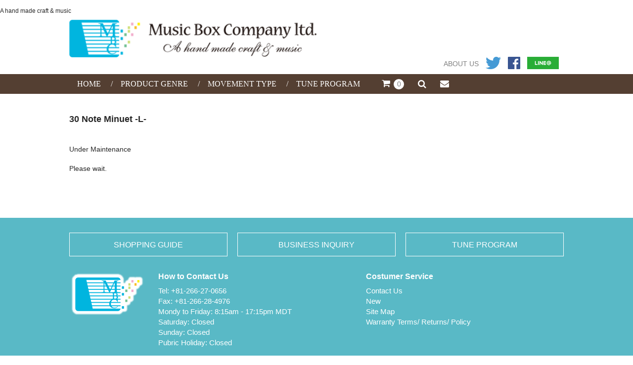

--- FILE ---
content_type: text/html; charset=UTF-8
request_url: https://www.musicbox-japan.com/item/minuetl/
body_size: 9848
content:
<!DOCTYPE html>
<html lang="en">

<!-- 20240430 -->

<head>

<!-- Google Tag Manager -->
<script>(function(w,d,s,l,i){w[l]=w[l]||[];w[l].push({'gtm.start':
new Date().getTime(),event:'gtm.js'});var f=d.getElementsByTagName(s)[0],
j=d.createElement(s),dl=l!='dataLayer'?'&l='+l:'';j.async=true;j.src=
'https://www.googletagmanager.com/gtm.js?id='+i+dl;f.parentNode.insertBefore(j,f);
})(window,document,'script','dataLayer','GTM-TFRBF6D');</script>
<!-- End Google Tag Manager -->

	<meta charset="UTF-8" />
	<meta name="viewport" content="width=device-width, user-scalable=no">
	<meta name="format-detection" content="telephone=no"/>
    <link rel="shortcut icon" href="https://www.musicbox-japan.com/wp-content/themes/welcart_basic-child/images/favicon.ico" type="image/x-icon">
    <link rel="apple-touch-icon" href="https://www.musicbox-japan.com/wp-content/themes/welcart_basic-child/images/favicon.png">

	<meta name='robots' content='index, follow, max-image-preview:large, max-snippet:-1, max-video-preview:-1' />

	<!-- This site is optimized with the Yoast SEO plugin v26.6 - https://yoast.com/wordpress/plugins/seo/ -->
	<title>30 Note Minuet -L- musicbox</title>
	<link rel="canonical" href="https://www.musicbox-japan.com/item/minuetl/" />
	<meta property="og:locale" content="en_US" />
	<meta property="og:type" content="article" />
	<meta property="og:title" content="30 Note Minuet -L- musicbox" />
	<meta property="og:description" content="Under Maintenance Please wait." />
	<meta property="og:url" content="https://www.musicbox-japan.com/item/minuetl/" />
	<meta property="og:site_name" content="musicbox" />
	<meta property="article:published_time" content="2019-04-15T07:50:39+00:00" />
	<meta property="article:modified_time" content="2025-10-24T07:59:27+00:00" />
	<meta property="og:image" content="https://www.musicbox-japan.com/wp-content/uploads/2020/11/icon_option.png" />
	<meta name="author" content="musicbox" />
	<meta name="twitter:card" content="summary_large_image" />
	<script type="application/ld+json" class="yoast-schema-graph">{"@context":"https://schema.org","@graph":[{"@type":"WebPage","@id":"https://www.musicbox-japan.com/item/minuetl/","url":"https://www.musicbox-japan.com/item/minuetl/","name":"30 Note Minuet -L- musicbox","isPartOf":{"@id":"https://www.musicbox-japan.com/#website"},"primaryImageOfPage":{"@id":"https://www.musicbox-japan.com/item/minuetl/#primaryimage"},"image":{"@id":"https://www.musicbox-japan.com/item/minuetl/#primaryimage"},"thumbnailUrl":"https://www.musicbox-japan.com/wp-content/uploads/2020/11/icon_option.png","datePublished":"2019-04-15T07:50:39+00:00","dateModified":"2025-10-24T07:59:27+00:00","author":{"@id":"https://www.musicbox-japan.com/#/schema/person/4c7f11ac314654c50e4985bd3608921e"},"breadcrumb":{"@id":"https://www.musicbox-japan.com/item/minuetl/#breadcrumb"},"inLanguage":"en","potentialAction":[{"@type":"ReadAction","target":["https://www.musicbox-japan.com/item/minuetl/"]}]},{"@type":"ImageObject","inLanguage":"en","@id":"https://www.musicbox-japan.com/item/minuetl/#primaryimage","url":"https://www.musicbox-japan.com/wp-content/uploads/2020/11/icon_option.png","contentUrl":"https://www.musicbox-japan.com/wp-content/uploads/2020/11/icon_option.png","width":800,"height":63},{"@type":"BreadcrumbList","@id":"https://www.musicbox-japan.com/item/minuetl/#breadcrumb","itemListElement":[{"@type":"ListItem","position":1,"name":"ホーム","item":"https://www.musicbox-japan.com/"},{"@type":"ListItem","position":2,"name":"30 Note Minuet -L-"}]},{"@type":"WebSite","@id":"https://www.musicbox-japan.com/#website","url":"https://www.musicbox-japan.com/","name":"musicbox","description":"A hand made craft &amp; music","potentialAction":[{"@type":"SearchAction","target":{"@type":"EntryPoint","urlTemplate":"https://www.musicbox-japan.com/?s={search_term_string}"},"query-input":{"@type":"PropertyValueSpecification","valueRequired":true,"valueName":"search_term_string"}}],"inLanguage":"en"},{"@type":"Person","@id":"https://www.musicbox-japan.com/#/schema/person/4c7f11ac314654c50e4985bd3608921e","name":"musicbox","image":{"@type":"ImageObject","inLanguage":"en","@id":"https://www.musicbox-japan.com/#/schema/person/image/","url":"https://secure.gravatar.com/avatar/a43f2d21df03b22f3551f3ae1323f1d6c503687bb00f8040921eecfca44b8989?s=96&d=mm&r=g","contentUrl":"https://secure.gravatar.com/avatar/a43f2d21df03b22f3551f3ae1323f1d6c503687bb00f8040921eecfca44b8989?s=96&d=mm&r=g","caption":"musicbox"}}]}</script>
	<!-- / Yoast SEO plugin. -->


<link rel="alternate" type="application/rss+xml" title="musicbox &raquo; 30 Note Minuet -L- Comments Feed" href="https://www.musicbox-japan.com/item/minuetl/feed/" />
<link rel="alternate" title="oEmbed (JSON)" type="application/json+oembed" href="https://www.musicbox-japan.com/wp-json/oembed/1.0/embed?url=https%3A%2F%2Fwww.musicbox-japan.com%2Fitem%2Fminuetl%2F" />
<link rel="alternate" title="oEmbed (XML)" type="text/xml+oembed" href="https://www.musicbox-japan.com/wp-json/oembed/1.0/embed?url=https%3A%2F%2Fwww.musicbox-japan.com%2Fitem%2Fminuetl%2F&#038;format=xml" />
<style id='wp-emoji-styles-inline-css' type='text/css'>

	img.wp-smiley, img.emoji {
		display: inline !important;
		border: none !important;
		box-shadow: none !important;
		height: 1em !important;
		width: 1em !important;
		margin: 0 0.07em !important;
		vertical-align: -0.1em !important;
		background: none !important;
		padding: 0 !important;
	}
/*# sourceURL=wp-emoji-styles-inline-css */
</style>
<style id='wp-block-library-inline-css' type='text/css'>
:root{--wp-block-synced-color:#7a00df;--wp-block-synced-color--rgb:122,0,223;--wp-bound-block-color:var(--wp-block-synced-color);--wp-editor-canvas-background:#ddd;--wp-admin-theme-color:#007cba;--wp-admin-theme-color--rgb:0,124,186;--wp-admin-theme-color-darker-10:#006ba1;--wp-admin-theme-color-darker-10--rgb:0,107,160.5;--wp-admin-theme-color-darker-20:#005a87;--wp-admin-theme-color-darker-20--rgb:0,90,135;--wp-admin-border-width-focus:2px}@media (min-resolution:192dpi){:root{--wp-admin-border-width-focus:1.5px}}.wp-element-button{cursor:pointer}:root .has-very-light-gray-background-color{background-color:#eee}:root .has-very-dark-gray-background-color{background-color:#313131}:root .has-very-light-gray-color{color:#eee}:root .has-very-dark-gray-color{color:#313131}:root .has-vivid-green-cyan-to-vivid-cyan-blue-gradient-background{background:linear-gradient(135deg,#00d084,#0693e3)}:root .has-purple-crush-gradient-background{background:linear-gradient(135deg,#34e2e4,#4721fb 50%,#ab1dfe)}:root .has-hazy-dawn-gradient-background{background:linear-gradient(135deg,#faaca8,#dad0ec)}:root .has-subdued-olive-gradient-background{background:linear-gradient(135deg,#fafae1,#67a671)}:root .has-atomic-cream-gradient-background{background:linear-gradient(135deg,#fdd79a,#004a59)}:root .has-nightshade-gradient-background{background:linear-gradient(135deg,#330968,#31cdcf)}:root .has-midnight-gradient-background{background:linear-gradient(135deg,#020381,#2874fc)}:root{--wp--preset--font-size--normal:16px;--wp--preset--font-size--huge:42px}.has-regular-font-size{font-size:1em}.has-larger-font-size{font-size:2.625em}.has-normal-font-size{font-size:var(--wp--preset--font-size--normal)}.has-huge-font-size{font-size:var(--wp--preset--font-size--huge)}.has-text-align-center{text-align:center}.has-text-align-left{text-align:left}.has-text-align-right{text-align:right}.has-fit-text{white-space:nowrap!important}#end-resizable-editor-section{display:none}.aligncenter{clear:both}.items-justified-left{justify-content:flex-start}.items-justified-center{justify-content:center}.items-justified-right{justify-content:flex-end}.items-justified-space-between{justify-content:space-between}.screen-reader-text{border:0;clip-path:inset(50%);height:1px;margin:-1px;overflow:hidden;padding:0;position:absolute;width:1px;word-wrap:normal!important}.screen-reader-text:focus{background-color:#ddd;clip-path:none;color:#444;display:block;font-size:1em;height:auto;left:5px;line-height:normal;padding:15px 23px 14px;text-decoration:none;top:5px;width:auto;z-index:100000}html :where(.has-border-color){border-style:solid}html :where([style*=border-top-color]){border-top-style:solid}html :where([style*=border-right-color]){border-right-style:solid}html :where([style*=border-bottom-color]){border-bottom-style:solid}html :where([style*=border-left-color]){border-left-style:solid}html :where([style*=border-width]){border-style:solid}html :where([style*=border-top-width]){border-top-style:solid}html :where([style*=border-right-width]){border-right-style:solid}html :where([style*=border-bottom-width]){border-bottom-style:solid}html :where([style*=border-left-width]){border-left-style:solid}html :where(img[class*=wp-image-]){height:auto;max-width:100%}:where(figure){margin:0 0 1em}html :where(.is-position-sticky){--wp-admin--admin-bar--position-offset:var(--wp-admin--admin-bar--height,0px)}@media screen and (max-width:600px){html :where(.is-position-sticky){--wp-admin--admin-bar--position-offset:0px}}

/*# sourceURL=wp-block-library-inline-css */
</style><style id='global-styles-inline-css' type='text/css'>
:root{--wp--preset--aspect-ratio--square: 1;--wp--preset--aspect-ratio--4-3: 4/3;--wp--preset--aspect-ratio--3-4: 3/4;--wp--preset--aspect-ratio--3-2: 3/2;--wp--preset--aspect-ratio--2-3: 2/3;--wp--preset--aspect-ratio--16-9: 16/9;--wp--preset--aspect-ratio--9-16: 9/16;--wp--preset--color--black: #000000;--wp--preset--color--cyan-bluish-gray: #abb8c3;--wp--preset--color--white: #ffffff;--wp--preset--color--pale-pink: #f78da7;--wp--preset--color--vivid-red: #cf2e2e;--wp--preset--color--luminous-vivid-orange: #ff6900;--wp--preset--color--luminous-vivid-amber: #fcb900;--wp--preset--color--light-green-cyan: #7bdcb5;--wp--preset--color--vivid-green-cyan: #00d084;--wp--preset--color--pale-cyan-blue: #8ed1fc;--wp--preset--color--vivid-cyan-blue: #0693e3;--wp--preset--color--vivid-purple: #9b51e0;--wp--preset--gradient--vivid-cyan-blue-to-vivid-purple: linear-gradient(135deg,rgb(6,147,227) 0%,rgb(155,81,224) 100%);--wp--preset--gradient--light-green-cyan-to-vivid-green-cyan: linear-gradient(135deg,rgb(122,220,180) 0%,rgb(0,208,130) 100%);--wp--preset--gradient--luminous-vivid-amber-to-luminous-vivid-orange: linear-gradient(135deg,rgb(252,185,0) 0%,rgb(255,105,0) 100%);--wp--preset--gradient--luminous-vivid-orange-to-vivid-red: linear-gradient(135deg,rgb(255,105,0) 0%,rgb(207,46,46) 100%);--wp--preset--gradient--very-light-gray-to-cyan-bluish-gray: linear-gradient(135deg,rgb(238,238,238) 0%,rgb(169,184,195) 100%);--wp--preset--gradient--cool-to-warm-spectrum: linear-gradient(135deg,rgb(74,234,220) 0%,rgb(151,120,209) 20%,rgb(207,42,186) 40%,rgb(238,44,130) 60%,rgb(251,105,98) 80%,rgb(254,248,76) 100%);--wp--preset--gradient--blush-light-purple: linear-gradient(135deg,rgb(255,206,236) 0%,rgb(152,150,240) 100%);--wp--preset--gradient--blush-bordeaux: linear-gradient(135deg,rgb(254,205,165) 0%,rgb(254,45,45) 50%,rgb(107,0,62) 100%);--wp--preset--gradient--luminous-dusk: linear-gradient(135deg,rgb(255,203,112) 0%,rgb(199,81,192) 50%,rgb(65,88,208) 100%);--wp--preset--gradient--pale-ocean: linear-gradient(135deg,rgb(255,245,203) 0%,rgb(182,227,212) 50%,rgb(51,167,181) 100%);--wp--preset--gradient--electric-grass: linear-gradient(135deg,rgb(202,248,128) 0%,rgb(113,206,126) 100%);--wp--preset--gradient--midnight: linear-gradient(135deg,rgb(2,3,129) 0%,rgb(40,116,252) 100%);--wp--preset--font-size--small: 13px;--wp--preset--font-size--medium: 20px;--wp--preset--font-size--large: 36px;--wp--preset--font-size--x-large: 42px;--wp--preset--spacing--20: 0.44rem;--wp--preset--spacing--30: 0.67rem;--wp--preset--spacing--40: 1rem;--wp--preset--spacing--50: 1.5rem;--wp--preset--spacing--60: 2.25rem;--wp--preset--spacing--70: 3.38rem;--wp--preset--spacing--80: 5.06rem;--wp--preset--shadow--natural: 6px 6px 9px rgba(0, 0, 0, 0.2);--wp--preset--shadow--deep: 12px 12px 50px rgba(0, 0, 0, 0.4);--wp--preset--shadow--sharp: 6px 6px 0px rgba(0, 0, 0, 0.2);--wp--preset--shadow--outlined: 6px 6px 0px -3px rgb(255, 255, 255), 6px 6px rgb(0, 0, 0);--wp--preset--shadow--crisp: 6px 6px 0px rgb(0, 0, 0);}:where(.is-layout-flex){gap: 0.5em;}:where(.is-layout-grid){gap: 0.5em;}body .is-layout-flex{display: flex;}.is-layout-flex{flex-wrap: wrap;align-items: center;}.is-layout-flex > :is(*, div){margin: 0;}body .is-layout-grid{display: grid;}.is-layout-grid > :is(*, div){margin: 0;}:where(.wp-block-columns.is-layout-flex){gap: 2em;}:where(.wp-block-columns.is-layout-grid){gap: 2em;}:where(.wp-block-post-template.is-layout-flex){gap: 1.25em;}:where(.wp-block-post-template.is-layout-grid){gap: 1.25em;}.has-black-color{color: var(--wp--preset--color--black) !important;}.has-cyan-bluish-gray-color{color: var(--wp--preset--color--cyan-bluish-gray) !important;}.has-white-color{color: var(--wp--preset--color--white) !important;}.has-pale-pink-color{color: var(--wp--preset--color--pale-pink) !important;}.has-vivid-red-color{color: var(--wp--preset--color--vivid-red) !important;}.has-luminous-vivid-orange-color{color: var(--wp--preset--color--luminous-vivid-orange) !important;}.has-luminous-vivid-amber-color{color: var(--wp--preset--color--luminous-vivid-amber) !important;}.has-light-green-cyan-color{color: var(--wp--preset--color--light-green-cyan) !important;}.has-vivid-green-cyan-color{color: var(--wp--preset--color--vivid-green-cyan) !important;}.has-pale-cyan-blue-color{color: var(--wp--preset--color--pale-cyan-blue) !important;}.has-vivid-cyan-blue-color{color: var(--wp--preset--color--vivid-cyan-blue) !important;}.has-vivid-purple-color{color: var(--wp--preset--color--vivid-purple) !important;}.has-black-background-color{background-color: var(--wp--preset--color--black) !important;}.has-cyan-bluish-gray-background-color{background-color: var(--wp--preset--color--cyan-bluish-gray) !important;}.has-white-background-color{background-color: var(--wp--preset--color--white) !important;}.has-pale-pink-background-color{background-color: var(--wp--preset--color--pale-pink) !important;}.has-vivid-red-background-color{background-color: var(--wp--preset--color--vivid-red) !important;}.has-luminous-vivid-orange-background-color{background-color: var(--wp--preset--color--luminous-vivid-orange) !important;}.has-luminous-vivid-amber-background-color{background-color: var(--wp--preset--color--luminous-vivid-amber) !important;}.has-light-green-cyan-background-color{background-color: var(--wp--preset--color--light-green-cyan) !important;}.has-vivid-green-cyan-background-color{background-color: var(--wp--preset--color--vivid-green-cyan) !important;}.has-pale-cyan-blue-background-color{background-color: var(--wp--preset--color--pale-cyan-blue) !important;}.has-vivid-cyan-blue-background-color{background-color: var(--wp--preset--color--vivid-cyan-blue) !important;}.has-vivid-purple-background-color{background-color: var(--wp--preset--color--vivid-purple) !important;}.has-black-border-color{border-color: var(--wp--preset--color--black) !important;}.has-cyan-bluish-gray-border-color{border-color: var(--wp--preset--color--cyan-bluish-gray) !important;}.has-white-border-color{border-color: var(--wp--preset--color--white) !important;}.has-pale-pink-border-color{border-color: var(--wp--preset--color--pale-pink) !important;}.has-vivid-red-border-color{border-color: var(--wp--preset--color--vivid-red) !important;}.has-luminous-vivid-orange-border-color{border-color: var(--wp--preset--color--luminous-vivid-orange) !important;}.has-luminous-vivid-amber-border-color{border-color: var(--wp--preset--color--luminous-vivid-amber) !important;}.has-light-green-cyan-border-color{border-color: var(--wp--preset--color--light-green-cyan) !important;}.has-vivid-green-cyan-border-color{border-color: var(--wp--preset--color--vivid-green-cyan) !important;}.has-pale-cyan-blue-border-color{border-color: var(--wp--preset--color--pale-cyan-blue) !important;}.has-vivid-cyan-blue-border-color{border-color: var(--wp--preset--color--vivid-cyan-blue) !important;}.has-vivid-purple-border-color{border-color: var(--wp--preset--color--vivid-purple) !important;}.has-vivid-cyan-blue-to-vivid-purple-gradient-background{background: var(--wp--preset--gradient--vivid-cyan-blue-to-vivid-purple) !important;}.has-light-green-cyan-to-vivid-green-cyan-gradient-background{background: var(--wp--preset--gradient--light-green-cyan-to-vivid-green-cyan) !important;}.has-luminous-vivid-amber-to-luminous-vivid-orange-gradient-background{background: var(--wp--preset--gradient--luminous-vivid-amber-to-luminous-vivid-orange) !important;}.has-luminous-vivid-orange-to-vivid-red-gradient-background{background: var(--wp--preset--gradient--luminous-vivid-orange-to-vivid-red) !important;}.has-very-light-gray-to-cyan-bluish-gray-gradient-background{background: var(--wp--preset--gradient--very-light-gray-to-cyan-bluish-gray) !important;}.has-cool-to-warm-spectrum-gradient-background{background: var(--wp--preset--gradient--cool-to-warm-spectrum) !important;}.has-blush-light-purple-gradient-background{background: var(--wp--preset--gradient--blush-light-purple) !important;}.has-blush-bordeaux-gradient-background{background: var(--wp--preset--gradient--blush-bordeaux) !important;}.has-luminous-dusk-gradient-background{background: var(--wp--preset--gradient--luminous-dusk) !important;}.has-pale-ocean-gradient-background{background: var(--wp--preset--gradient--pale-ocean) !important;}.has-electric-grass-gradient-background{background: var(--wp--preset--gradient--electric-grass) !important;}.has-midnight-gradient-background{background: var(--wp--preset--gradient--midnight) !important;}.has-small-font-size{font-size: var(--wp--preset--font-size--small) !important;}.has-medium-font-size{font-size: var(--wp--preset--font-size--medium) !important;}.has-large-font-size{font-size: var(--wp--preset--font-size--large) !important;}.has-x-large-font-size{font-size: var(--wp--preset--font-size--x-large) !important;}
/*# sourceURL=global-styles-inline-css */
</style>

<style id='classic-theme-styles-inline-css' type='text/css'>
/*! This file is auto-generated */
.wp-block-button__link{color:#fff;background-color:#32373c;border-radius:9999px;box-shadow:none;text-decoration:none;padding:calc(.667em + 2px) calc(1.333em + 2px);font-size:1.125em}.wp-block-file__button{background:#32373c;color:#fff;text-decoration:none}
/*# sourceURL=/wp-includes/css/classic-themes.min.css */
</style>
<link rel='stylesheet' id='parent-style-css' href='https://www.musicbox-japan.com/wp-content/themes/welcart_basic/style.css?ver=6.9' type='text/css' media='all' />
<link rel='stylesheet' id='child-style-css' href='https://www.musicbox-japan.com/wp-content/themes/welcart_basic-child/style.css?ver=6.9' type='text/css' media='all' />
<link rel='stylesheet' id='wc-basic-style-css' href='https://www.musicbox-japan.com/wp-content/themes/welcart_basic-child/style.css?ver=1.7.7' type='text/css' media='all' />
<link rel='stylesheet' id='font-awesome-css' href='https://www.musicbox-japan.com/wp-content/themes/welcart_basic/font-awesome/font-awesome.min.css?ver=1.0' type='text/css' media='all' />
<link rel='stylesheet' id='luminous-basic-css-css' href='https://www.musicbox-japan.com/wp-content/themes/welcart_basic/css/luminous-basic.css?ver=1.0' type='text/css' media='all' />
<link rel='stylesheet' id='usces_default_css-css' href='https://www.musicbox-japan.com/wp-content/plugins/usc-e-shop/css/usces_default.css?ver=2.11.27.2601211' type='text/css' media='all' />
<link rel='stylesheet' id='dashicons-css' href='https://www.musicbox-japan.com/wp-includes/css/dashicons.min.css?ver=6.9' type='text/css' media='all' />
<script type="text/javascript" src="https://www.musicbox-japan.com/wp-includes/js/jquery/jquery.min.js?ver=3.7.1" id="jquery-core-js"></script>
<script type="text/javascript" src="https://www.musicbox-japan.com/wp-includes/js/jquery/jquery-migrate.min.js?ver=3.4.1" id="jquery-migrate-js"></script>
<script type="text/javascript" src="https://www.musicbox-japan.com/wp-content/themes/welcart_basic-child/js/audiojs/audio.min.js?ver=6.9" id="audio_js-js"></script>
<script type="text/javascript" src="https://www.musicbox-japan.com/wp-content/themes/welcart_basic-child/js/functions.js?ver=6.9" id="functions_js-js"></script>
<script type="text/javascript" src="https://www.musicbox-japan.com/wp-content/themes/welcart_basic/js/front-customized.js?ver=1.0" id="wc-basic-js-js"></script>
<link rel="https://api.w.org/" href="https://www.musicbox-japan.com/wp-json/" /><link rel="alternate" title="JSON" type="application/json" href="https://www.musicbox-japan.com/wp-json/wp/v2/posts/2003" /><link rel="EditURI" type="application/rsd+xml" title="RSD" href="https://www.musicbox-japan.com/xmlrpc.php?rsd" />
<meta name="generator" content="WordPress 6.9" />
<link rel='shortlink' href='https://www.musicbox-japan.com/?p=2003' />

<meta property="og:title" content="30 Note Minuet -L-">
<meta property="og:type" content="product">
<meta property="og:description" content="30 Note Minuet -L-">
<meta property="og:url" content="https://www.musicbox-japan.com/item/minuetl/">
<meta property="og:image" content="https://www.musicbox-japan.com/wp-content/uploads/2021/01/or-068-150x150.jpg">
<meta property="og:site_name" content="musicbox"><style type="text/css">.recentcomments a{display:inline !important;padding:0 !important;margin:0 !important;}</style></head>

<body class="wp-singular post-template-default single single-post postid-2003 single-format-standard wp-theme-welcart_basic wp-child-theme-welcart_basic-child metaslider-plugin">

<!-- Google Tag Manager (noscript) -->
<noscript><iframe src="https://www.googletagmanager.com/ns.html?id=GTM-TFRBF6D"
height="0" width="0" style="display:none;visibility:hidden"></iframe></noscript>
<!-- End Google Tag Manager (noscript) -->

	<header id="masthead" class="site-header" role="banner">
		
		<div class="inner cf">

			<p class="site-description">A hand made craft &amp; music</p>
						<div class="site-title">
            <a href="https://www.musicbox-japan.com/" title="musicbox" rel="home">
                <img src="https://www.musicbox-japan.com/wp-content/themes/welcart_basic-child/images/etc/logo_musicbox.png?20240613" alt="Music Box Company co., ltd.">
            </a>
			</div>
			
			<div class="snav cf">
				<div class="search-box">
					<i class="fa fa-search"></i>
					<form role="search" method="get" action="https://www.musicbox-japan.com/" >
		<div class="s-box">
			<input type="text" value="" name="s" id="head-s-text" class="search-text" />
			<input type="submit" id="head-s-submit" class="searchsubmit" value="&#xf002;" />
		</div>
	</form>				
				</div>

				
				<div class="incart-btn">
					<a href="https://www.musicbox-japan.com/usces-cart/"><i class="fa fa-shopping-cart"><span>In Your Cart</span></i><span class="total-quant">0</span></a>
				</div>
				
			</div><!-- .snav -->
			
            <div class="menu_contact">
                <a href="https://www.musicbox-japan.com/about/">ABOUT US</a>
                <a href="https://twitter.com/musicbox_Co" target="_blank"><img src="https://www.musicbox-japan.com/wp-content/themes/welcart_basic-child/images/etc/logo_twitter.png" alt="Twitter"></a>
                <a href="https://ja-jp.facebook.com/musicboxs.jp/" target="_blank"><img src="https://www.musicbox-japan.com/wp-content/themes/welcart_basic-child/images/etc/logo_fb.png" alt="Facebook"></a>
                <a href="line://ti/p/@ugr5025f" target="_blank"><img src="https://www.musicbox-japan.com/wp-content/themes/welcart_basic-child/images/etc/logo_line.png" alt="LINE@"></a>
            </div>
            
		</div><!-- .inner -->
		
		<nav id="site-navigation" class="main-navigation" role="navigation">
            <div class="header_base">
                <label for="panel"><span></span></label>
                <input type="checkbox" id="panel" class="on-off" />
                <div class="nav-menu-open"><ul id="menu-gnavi" class="header-nav-container cf"><li id="menu-item-130" class="menu-item menu-item-type-custom menu-item-object-custom menu-item-home menu-item-130"><a href="https://www.musicbox-japan.com/">HOME</a></li>
<li id="menu-item-668" class="menu-item menu-item-type-taxonomy menu-item-object-category current-post-ancestor current-menu-parent current-post-parent menu-item-has-children menu-item-668"><a href="https://www.musicbox-japan.com/category/item/">PRODUCT GENRE</a>
<ul class="sub-menu">
	<li id="menu-item-669" class="menu-item menu-item-type-taxonomy menu-item-object-category current-post-ancestor current-menu-parent current-post-parent menu-item-669"><a href="https://www.musicbox-japan.com/category/item/itemgenre/jewerlybox/">Jewerly Box</a></li>
	<li id="menu-item-662" class="menu-item menu-item-type-taxonomy menu-item-object-category menu-item-662"><a href="https://www.musicbox-japan.com/category/item/itemgenre/photoframe/">Photo Frame</a></li>
	<li id="menu-item-663" class="menu-item menu-item-type-taxonomy menu-item-object-category menu-item-663"><a href="https://www.musicbox-japan.com/category/item/itemgenre/piano/">Piano</a></li>
	<li id="menu-item-658" class="menu-item menu-item-type-taxonomy menu-item-object-category current-post-ancestor current-menu-parent current-post-parent menu-item-658"><a href="https://www.musicbox-japan.com/category/item/itemgenre/cooljapan/">Cool JAPAN</a></li>
	<li id="menu-item-661" class="menu-item menu-item-type-taxonomy menu-item-object-category menu-item-661"><a href="https://www.musicbox-japan.com/category/item/itemgenre/marionettebox/">Marionette Box</a></li>
	<li id="menu-item-1828" class="menu-item menu-item-type-taxonomy menu-item-object-category menu-item-1828"><a href="https://www.musicbox-japan.com/category/item/itemgenre/laser/">Laser Processing</a></li>
	<li id="menu-item-665" class="menu-item menu-item-type-taxonomy menu-item-object-category current-post-ancestor current-menu-parent current-post-parent menu-item-665"><a href="https://www.musicbox-japan.com/category/item/itemgenre/withflower/">With Flower</a></li>
	<li id="menu-item-664" class="menu-item menu-item-type-taxonomy menu-item-object-category current-post-ancestor current-menu-parent current-post-parent menu-item-664"><a href="https://www.musicbox-japan.com/category/item/itemgenre/simplestyle/">Simple Style</a></li>
	<li id="menu-item-660" class="menu-item menu-item-type-taxonomy menu-item-object-category menu-item-660"><a href="https://www.musicbox-japan.com/category/item/itemgenre/longplays/">Long Plays</a></li>
</ul>
</li>
<li id="menu-item-1220" class="menu-item menu-item-type-custom menu-item-object-custom menu-item-has-children menu-item-1220"><a href="https://www.musicbox-japan.com/movement-selection/">MOVEMENT TYPE</a>
<ul class="sub-menu">
	<li id="menu-item-687" class="menu-item menu-item-type-taxonomy menu-item-object-category menu-item-687"><a href="https://www.musicbox-japan.com/category/item/itemgenre/18note/">18Note</a></li>
	<li id="menu-item-688" class="menu-item menu-item-type-taxonomy menu-item-object-category menu-item-688"><a href="https://www.musicbox-japan.com/category/item/itemgenre/23note/">23Note</a></li>
	<li id="menu-item-689" class="menu-item menu-item-type-taxonomy menu-item-object-category current-post-ancestor current-menu-parent current-post-parent menu-item-689"><a href="https://www.musicbox-japan.com/category/item/itemgenre/30note/">30Note</a></li>
	<li id="menu-item-690" class="menu-item menu-item-type-taxonomy menu-item-object-category menu-item-690"><a href="https://www.musicbox-japan.com/category/item/itemgenre/50note/">50Note</a></li>
	<li id="menu-item-691" class="menu-item menu-item-type-taxonomy menu-item-object-category menu-item-691"><a href="https://www.musicbox-japan.com/category/item/itemgenre/72note/">72Note</a></li>
</ul>
</li>
<li id="menu-item-681" class="menu-item menu-item-type-custom menu-item-object-custom menu-item-681"><a href="https://www.musicbox-japan.com/tune_program/">TUNE PROGRAM</a></li>
</ul></div>                <div class="header_cart">
                    <a href="https://www.musicbox-japan.com/usces-cart/"><i class="fa fa-shopping-cart"></i><span class="total-quant">0</span></a>
                </div>
                <div class="header_search">
                    <a href="#open_search"><i class="fa fa-search"></i></a>
                    <form role="search" method="get" action="https://www.musicbox-japan.com/">
                        <div class="s-box">
                            <input type="text" value="" name="s" id="head-s-text" class="search-text" />
                            <input type="submit" id="head-s-submit" class="searchsubmit" value="Search" />
                        </div>
                    </form>
                </div>
                <div class="header_mail">
                    <a href="https://www.musicbox-japan.com/contact/"><i class="fa fa-envelope"></i></a>
                </div>
            </div>
		</nav><!-- #site-navigation -->

	</header><!-- #masthead -->

		
	<div id="main" class="wrapper one-column">
	<div id="primary" class="site-content">
		<div id="content" role="main">

		
<article class="post-2003 post type-post status-publish format-standard category-34999jpy category-30note category-itemreco category-cooljapan category-jewerlybox category-item category-simplestyle category-withflower tag-30n tag-glass tag-ivory tag-minuet tag-simple" id="post-2003">

	<header class="entry-header">
		<h1 class="entry-title">30 Note Minuet -L-</h1>
	</header>


	<div class="entry-content">
		<div id="maintenance-page">

<div class="post">
<p>Under Maintenance</p>
<p>Please wait.</p>
</div>

</div>	</div><!-- .entry-content -->

</article>

		</div><!-- #content -->
	</div><!-- #primary -->


	</div><!-- #main -->
	
	
		
		<div id="toTop" class="wrap fixed"><a href="#masthead"><i class="fa fa-chevron-circle-up"></i></a></div>
	
		
	<footer id="colophon" role="contentinfo">
        <div class="footer_container">
            <div class="col3 footer_menu cf">
                <a href="https://www.musicbox-japan.com/guide/">SHOPPING GUIDE</a>
                <a href="https://www.musicbox-japan.com/inquiry/">BUSINESS INQUIRY</a>
                <a href="https://www.musicbox-japan.com/tune_program/">TUNE PROGRAM</a>
            </div>

            <div class="col3 footer_info cf">
                <div>
                    <img src="https://www.musicbox-japan.com/wp-content/themes/welcart_basic-child/images/etc/logo_site.png" alt="Music Box">
                </div>
                <div>
                    <p class="footer_title">How to Contact Us</p>
                    <ul>
                        <li>Tel: +81-266-27-0656</li>
                        <li>Fax: +81-266-28-4976</li>
                        <li>Mondy to Friday: 8:15am - 17:15pm MDT</li>
                        <li>Saturday: Closed</li>
                        <li>Sunday: Closed</li>
                        <li>Pubric Holiday: Closed</li>
                    </ul>
                </div>
                <div>
                    <p class="footer_title">Costumer Service</p>
                    <div class="menu-fnavi-container"><ul id="menu-fnavi" class="menu"><li id="menu-item-164" class="menu-item menu-item-type-post_type menu-item-object-page menu-item-164"><a href="https://www.musicbox-japan.com/contact/">Contact Us</a></li>
<li id="menu-item-165" class="menu-item menu-item-type-custom menu-item-object-custom menu-item-165"><a href="https://www.musicbox-japan.com/category/item/itemgenre/news/">New</a></li>
<li id="menu-item-163" class="menu-item menu-item-type-post_type menu-item-object-page menu-item-163"><a href="https://www.musicbox-japan.com/sitemap/">Site Map</a></li>
<li id="menu-item-162" class="menu-item menu-item-type-post_type menu-item-object-page menu-item-162"><a href="https://www.musicbox-japan.com/privacy/">Warranty Terms/ Returns/ Policy</a></li>
</ul></div>                </div>
            </div>

            <p class="copyright">Copyright(C) 1997-2025　 Music Box Company  Ltd. All Rights Reserved</p>
        </div>
	</footer><!-- #colophon -->
	
	<script type="speculationrules">
{"prefetch":[{"source":"document","where":{"and":[{"href_matches":"/*"},{"not":{"href_matches":["/wp-*.php","/wp-admin/*","/wp-content/uploads/*","/wp-content/*","/wp-content/plugins/*","/wp-content/themes/welcart_basic-child/*","/wp-content/themes/welcart_basic/*","/*\\?(.+)"]}},{"not":{"selector_matches":"a[rel~=\"nofollow\"]"}},{"not":{"selector_matches":".no-prefetch, .no-prefetch a"}}]},"eagerness":"conservative"}]}
</script>
	<script type='text/javascript'>
		uscesL10n = {
			
			'ajaxurl': "https://www.musicbox-japan.com/wp-admin/admin-ajax.php",
			'loaderurl': "https://www.musicbox-japan.com/wp-content/plugins/usc-e-shop/images/loading.gif",
			'post_id': "2003",
			'cart_number': "4",
			'is_cart_row': false,
			'opt_esse': new Array( '1','1','0','0','0','1' ),
			'opt_means': new Array( '2','0','0','5','0','0' ),
			'mes_opts': new Array( 'Input Tune Program','Choose BOX COLOR','Choose Laser Proseccing','Input Laser Proseccing / Please write within the Laser.','Choose Preserved Flower(Minuet)','Choose Wrapping Color' ),
			'key_opts': new Array( 'Tune+Program','BOX+COLOR','Laser+Proseccing','Laser+Proseccing+%2F+Please+write+within+the+Laser.','Preserved+Flower%28Minuet%29','Wrapping+Color' ),
			'previous_url': "https://www.musicbox-japan.com",
			'itemRestriction': "3",
			'itemOrderAcceptable': "0",
			'uscespage': "maintenance",
			'uscesid': "MGkwM2EwNmNoOXRqMmNwNWZuOGVvMWZlNDdmN2MzMDBsM25qNmhpX2FjdGluZ18wX0E%3D",
			'wc_nonce': "909259514b"
		}
	</script>
	<script type='text/javascript' src='https://www.musicbox-japan.com/wp-content/plugins/usc-e-shop/js/usces_cart.js'></script>
				<script type='text/javascript'>
	(function($) {
	uscesCart = {
		intoCart : function (post_id, sku) {
			var zaikonum = $("[id='zaikonum["+post_id+"]["+sku+"]']").val();
			var zaiko = $("[id='zaiko["+post_id+"]["+sku+"]']").val();
			if( ( uscesL10n.itemOrderAcceptable != '1' && zaiko != '0' && zaiko != '1' ) || ( uscesL10n.itemOrderAcceptable != '1' && parseInt(zaikonum) == 0 ) ){
				alert('Temporarily Out of Stock');
				return false;
			}

			var mes = '';
			if( $("[id='quant["+post_id+"]["+sku+"]']").length ){
				var quant = $("[id='quant["+post_id+"]["+sku+"]']").val();
				if( quant == '0' || quant == '' || !(uscesCart.isNum(quant))){
					mes += "Enter the Correct Amount\n";
				}
				var checknum = '';
				var checkmode = '';
				if( parseInt(uscesL10n.itemRestriction) <= parseInt(zaikonum) && uscesL10n.itemRestriction != '' && uscesL10n.itemRestriction != '0' && zaikonum != '' ) {
					checknum = uscesL10n.itemRestriction;
					checkmode ='rest';
				} else if( uscesL10n.itemOrderAcceptable != '1' && parseInt(uscesL10n.itemRestriction) > parseInt(zaikonum) && uscesL10n.itemRestriction != '' && uscesL10n.itemRestriction != '0' && zaikonum != '' ) {
					checknum = zaikonum;
					checkmode ='zaiko';
				} else if( uscesL10n.itemOrderAcceptable != '1' && (uscesL10n.itemRestriction == '' || uscesL10n.itemRestriction == '0') && zaikonum != '' ) {
					checknum = zaikonum;
					checkmode ='zaiko';
				} else if( uscesL10n.itemRestriction != '' && uscesL10n.itemRestriction != '0' && ( zaikonum == '' || zaikonum == '0' || parseInt(uscesL10n.itemRestriction) > parseInt(zaikonum) ) ) {
					checknum = uscesL10n.itemRestriction;
					checkmode ='rest';
				}

				if( parseInt(quant) > parseInt(checknum) && checknum != '' ){
					if(checkmode == 'rest'){
						mes += 'This Item is limited to '+checknum+' at a time.'+"\n";
					}else{
						mes += 'Remaining Stock at '+checknum+'.'+"\n";
					}
				}
			}
			for(i=0; i<uscesL10n.key_opts.length; i++){
				if( uscesL10n.opt_esse[i] == '1' ){
					var skuob = $("[id='itemOption["+post_id+"]["+sku+"]["+uscesL10n.key_opts[i]+"]']");
					var itemOption = "itemOption["+post_id+"]["+sku+"]["+uscesL10n.key_opts[i]+"]";
					var opt_obj_radio = $(":radio[name*='"+itemOption+"']");
					var opt_obj_checkbox = $(":checkbox[name*='"+itemOption+"']:checked");

					if( uscesL10n.opt_means[i] == '3' ){

						if( !opt_obj_radio.is(':checked') ){
							mes += uscesL10n.mes_opts[i]+"\n";
						}

					}else if( uscesL10n.opt_means[i] == '4' ){

						if( !opt_obj_checkbox.length ){
							mes += uscesL10n.mes_opts[i]+"\n";
						}

					}else{

						if( skuob.length ){
							if( uscesL10n.opt_means[i] == 0 && skuob.val() == '#NONE#' ){
								mes += uscesL10n.mes_opts[i]+"\n";
							}else if( uscesL10n.opt_means[i] == 1 && ( skuob.val() == '' || skuob.val() == '#NONE#' ) ){
								mes += uscesL10n.mes_opts[i]+"\n";
							}else if( uscesL10n.opt_means[i] >= 2 && skuob.val() == '' ){
								mes += uscesL10n.mes_opts[i]+"\n";
							}
						}
					}
				}
			}

						
			if( mes != '' ){
				alert( mes );
				return false;
			}else{
				return true;
			}
		},

		isNum : function (num) {
			if (num.match(/[^0-9]/g)) {
				return false;
			}
			return true;
		}
	};
	})(jQuery);
	</script>
			<!-- Welcart version : v2.11.27.2601211 -->
<!-- Type Basic : v1.8.8 -->
<script type="text/javascript" src="https://www.musicbox-japan.com/wp-content/themes/welcart_basic/js/luminous.min.js?ver=1.0" id="luminous-js"></script>
<script type="text/javascript" src="https://www.musicbox-japan.com/wp-content/themes/welcart_basic/js/wb-luminous.js?ver=1.0" id="wc-basic_luminous-js"></script>
<script id="wp-emoji-settings" type="application/json">
{"baseUrl":"https://s.w.org/images/core/emoji/17.0.2/72x72/","ext":".png","svgUrl":"https://s.w.org/images/core/emoji/17.0.2/svg/","svgExt":".svg","source":{"concatemoji":"https://www.musicbox-japan.com/wp-includes/js/wp-emoji-release.min.js?ver=6.9"}}
</script>
<script type="module">
/* <![CDATA[ */
/*! This file is auto-generated */
const a=JSON.parse(document.getElementById("wp-emoji-settings").textContent),o=(window._wpemojiSettings=a,"wpEmojiSettingsSupports"),s=["flag","emoji"];function i(e){try{var t={supportTests:e,timestamp:(new Date).valueOf()};sessionStorage.setItem(o,JSON.stringify(t))}catch(e){}}function c(e,t,n){e.clearRect(0,0,e.canvas.width,e.canvas.height),e.fillText(t,0,0);t=new Uint32Array(e.getImageData(0,0,e.canvas.width,e.canvas.height).data);e.clearRect(0,0,e.canvas.width,e.canvas.height),e.fillText(n,0,0);const a=new Uint32Array(e.getImageData(0,0,e.canvas.width,e.canvas.height).data);return t.every((e,t)=>e===a[t])}function p(e,t){e.clearRect(0,0,e.canvas.width,e.canvas.height),e.fillText(t,0,0);var n=e.getImageData(16,16,1,1);for(let e=0;e<n.data.length;e++)if(0!==n.data[e])return!1;return!0}function u(e,t,n,a){switch(t){case"flag":return n(e,"\ud83c\udff3\ufe0f\u200d\u26a7\ufe0f","\ud83c\udff3\ufe0f\u200b\u26a7\ufe0f")?!1:!n(e,"\ud83c\udde8\ud83c\uddf6","\ud83c\udde8\u200b\ud83c\uddf6")&&!n(e,"\ud83c\udff4\udb40\udc67\udb40\udc62\udb40\udc65\udb40\udc6e\udb40\udc67\udb40\udc7f","\ud83c\udff4\u200b\udb40\udc67\u200b\udb40\udc62\u200b\udb40\udc65\u200b\udb40\udc6e\u200b\udb40\udc67\u200b\udb40\udc7f");case"emoji":return!a(e,"\ud83e\u1fac8")}return!1}function f(e,t,n,a){let r;const o=(r="undefined"!=typeof WorkerGlobalScope&&self instanceof WorkerGlobalScope?new OffscreenCanvas(300,150):document.createElement("canvas")).getContext("2d",{willReadFrequently:!0}),s=(o.textBaseline="top",o.font="600 32px Arial",{});return e.forEach(e=>{s[e]=t(o,e,n,a)}),s}function r(e){var t=document.createElement("script");t.src=e,t.defer=!0,document.head.appendChild(t)}a.supports={everything:!0,everythingExceptFlag:!0},new Promise(t=>{let n=function(){try{var e=JSON.parse(sessionStorage.getItem(o));if("object"==typeof e&&"number"==typeof e.timestamp&&(new Date).valueOf()<e.timestamp+604800&&"object"==typeof e.supportTests)return e.supportTests}catch(e){}return null}();if(!n){if("undefined"!=typeof Worker&&"undefined"!=typeof OffscreenCanvas&&"undefined"!=typeof URL&&URL.createObjectURL&&"undefined"!=typeof Blob)try{var e="postMessage("+f.toString()+"("+[JSON.stringify(s),u.toString(),c.toString(),p.toString()].join(",")+"));",a=new Blob([e],{type:"text/javascript"});const r=new Worker(URL.createObjectURL(a),{name:"wpTestEmojiSupports"});return void(r.onmessage=e=>{i(n=e.data),r.terminate(),t(n)})}catch(e){}i(n=f(s,u,c,p))}t(n)}).then(e=>{for(const n in e)a.supports[n]=e[n],a.supports.everything=a.supports.everything&&a.supports[n],"flag"!==n&&(a.supports.everythingExceptFlag=a.supports.everythingExceptFlag&&a.supports[n]);var t;a.supports.everythingExceptFlag=a.supports.everythingExceptFlag&&!a.supports.flag,a.supports.everything||((t=a.source||{}).concatemoji?r(t.concatemoji):t.wpemoji&&t.twemoji&&(r(t.twemoji),r(t.wpemoji)))});
//# sourceURL=https://www.musicbox-japan.com/wp-includes/js/wp-emoji-loader.min.js
/* ]]> */
</script>
	</body>
</html>


--- FILE ---
content_type: text/css
request_url: https://www.musicbox-japan.com/wp-content/themes/welcart_basic-child/style.css?ver=1.7.7
body_size: 3562
content:
/*
Theme Name:	Welcart Basic Child
Template:   welcart_basic
*/

body {
    font-family: sans-serif;
}

.col3 > * {
    position: relative;
}
.col3 > *:nth-of-type(n + 2) {
    margin: 30px 0px 0px;
}
@media screen and (min-width: 62.5em) {
    .col3 > * {
        float: left;
        width: 32%;
    }
    .col3 > *:nth-of-type(n + 2) {
        margin: 0px 0px 0px 2%;
    }
}


/*-------- ヘッダー --------*/
body {
    margin-top: 40px;
}

div.site-title,
h1.site-title {
    width: 100%;
}

.site-description {
    position: fixed;
    top: 0px;
    left: 0px;
    right: 0px;
    z-index: 9999;
}

#site-navigation label {
    position: fixed;
    z-index: 9999;
}

.inner {
    position: relative;
}

.search-box input[type="text"] {
    position: relative;
    z-index: 9999;
}

.menu_contact {
    position: absolute;
    bottom: 10px;
    left: 10px;
}
.menu_contact a {
    display: inline-block;
}
.menu_contact a:nth-of-type(n + 2) {
    margin-left: 10px;
}

.header_search,
.header_cart,
.header_mail {
    display: none;
}

@media screen and (min-width: 38.75em) {
    div.site-title,
    h1.site-title {
        width: 50%;
    }
    
    .menu_contact {
        right: 10px;
        left: auto;
    }
}

@media screen and (max-width: 999px) {
    header #site-navigation input#panel.on-off + div.nav-menu-open,
    header #site-navigation input#panel.on-off + div.header-nav-container {
        position: fixed;
        top: 40px;
        left: 0px;
        right: 0px;
        bottom: 0px;
        z-index: 9999;
        height: 0px;
        background-color: #fff;
        overflow-y: auto;
        transition: all 0.5s;
    }

    header #site-navigation input#panel.on-off:checked + div.nav-menu-open,
    header #site-navigation input#panel.on-off:checked + div.header-nav-container {
        position: fixed;
        top: 40px;
        left: 0px;
        right: 0px;
        bottom: 0px;
        z-index: 9999;
        height: 100%;
        background-color: #fff;
    }
}

@media screen and (min-width: 62.5em) {
    body {
        margin-top: 0px;
    }
    
    #site-navigation {
        background-color: #543f32;
    }
    
    .header_base {
        display: flex;
        justify-content: flex-start;
        align-items: center;
        width: 1000px;
        margin: 0px auto;
        line-height: 1;
    }
    
	header #site-navigation input#panel.on-off + div.nav-menu-open,
	header #site-navigation input#panel.on-off:checked + div.nav-menu-open,
	header #site-navigation input#panel.on-off + div.header-nav-container {
        all: initial;
        display: inline-block;
        position: relative;
		background-color: transparent;
	}
    
    #site-navigation div ul.header-nav-container {
        all: initial;
        display: inline-block;
        position: relative;
        z-index: 9999;
        width: auto;
    }
    #site-navigation div ul.header-nav-container * {
        all: initial;
        box-sizing: border-box;
        cursor: pointer;
    }
    #site-navigation div ul.header-nav-container li {
        display: inline-block;
        position: relative;
    }
    #site-navigation div ul.header-nav-container li a {
        display: inline-block;
        color: #fff;
        font-size: 16px;
        height: 40px;
        line-height: 40px;
        padding: 0px 1em;
    }
    #site-navigation div ul.header-nav-container li a:link,
    #site-navigation div ul.header-nav-container li a:visited,
    #site-navigation div ul.header-nav-container li a:active {
        color: #fff;
    }
    #site-navigation div ul.header-nav-container li a:hover {
        color: #fff;
        text-decoration: none;
    }
    #site-navigation div ul.header-nav-container > li:nth-of-type(n + 2):before {
        color: #fff;
        content: "/";
    }
    #site-navigation div ul.header-nav-container ul {
        display: none;
        position: absolute;
        top: 40px;
        left: 0px;
        width: 100%;
        border: none;
        background-color: transparent;
    }
    #site-navigation div ul.header-nav-container ul li {
        width: 100%;
        margin-top: -1px;
    }
    #site-navigation div ul.header-nav-container ul li a {
        display: block;
        position: relative;
        border-left: 0.5em solid #543f32;
        background-color: #eee9e6;
        border-top: 1px solid #543f32;
        border-right: 1px solid #543f32;
        border-bottom: 1px solid #543f32;
        color: #262626;
        font-size: 15px;
    }
    #site-navigation div ul.header-nav-container ul li a:link,
    #site-navigation div ul.header-nav-container ul li a:visited,
    #site-navigation div ul.header-nav-container ul li a:active {
        color: #262626;
    }
    #site-navigation div ul.header-nav-container ul li a:hover {
        color: #262626;
    }
    #site-navigation div ul.header-nav-container ul ul {
        display: none;
        position: relative;
        top: 0px;
        left: 0px;
        width: 100%;
        padding-left: 1em;
    }
    #site-navigation div ul.header-nav-container ul ul li {
        margin-top: 0px;
    }
    #site-navigation div ul.header-nav-container ul ul li a {
        padding-left: 1em;
        border-top: none;
        border-left: none;
        background-color: #fff;
    }
    #site-navigation div ul.header-nav-container ul ul li a:before {
        position: absolute;
        top: 0px;
        left: 0px;
        bottom: 0px;
        width: 0.5em;
        border-left: 1px solid #543f32;
        border-right: 1px solid #543f32;
        content: "";
    }
    #site-navigation div ul.header-nav-container ul ul li a:after {
        content: "";
    }
    
    .header_cart {
        display: inline-block;
        padding-left: 2em;
    }
    .header_cart i {
        color: #fff;
        font-size: 18px;
    }
    .header_cart .total-quant {
        display: inline-block;
        margin-left: 0.5em;
        width: 1.5em;
        height: 1.5em;
        line-height: 1.5em;
        border-radius: 50%;
        background-color: #fff;
        text-align: center;
    }
    
    .header_search {
        display: inline-block;
        position: relative;
        z-index: 9999;
        padding-left: 2em;
    }
    .header_search i {
        color: #fff;
        font-size: 18px;
    }
    .header_search form {
        display: none;
        position: absolute;
        top: 32px;
        left: 0px;
        width: 300px;
    }
    @media screen and (max-width: 999px) {
        .header_search form {
            left: -200px;
        }
    }
    .header_search form.js_open {
        display: block;
    }
    .header_search form input {
        display: inline-block;
    }
    .header_search form input[type="submit"] {
        padding: 0.5em;
    }

    .header_mail {
        display: inline-block;
        padding-left: 2em;
    }
    .header_mail i {
        color: #fff;
        font-size: 18px;
    }
}

@media screen and (min-width: 62.5em) {
    .search-box {
        display: none;
    }

    .incart-btn {
        display: none;
    }
}

/*-------- スライドショー --------*/

.flex-control-paging li a {
    background-color: #eee9e6 !important;
}

.flex-control-paging li a.flex-active {
    background-color: #dcd3b2 !important;
}


/*-------- ページ --------*/

#main.one-column #content {
    padding: 0px 0px 30px;
}

.front-il {
    margin-bottom: 30px;
}

@media screen and (min-width: 38.75em) {
	.front-il article {
		width: 32%;
		margin-right: 2%;
	}
	.front-il article:nth-of-type(2n) {
		margin-right: 2%;
	}
	.front-il article:nth-of-type(3n) {
		margin-right: 0;
    }
	.front-il article:nth-of-type(5n) {
		margin-right: 2%;
    }
}

.cart_page_title {
    font-size: 18px;
}

.mw_wp_form .form_step,
.cart_navi > ul {
    display: flex;
    justify-content: center;
    margin: 30px 0px 0px;
    list-style: none;
}

.mw_wp_form .form_step > li,
.cart_navi > ul > li {
    display: flex;
    justify-content: center;
    align-items: center;
    position: relative;
    padding: 1em;
    width: 22%;
    border: 1px solid currentColor;
    font-weight: bold;
    text-align: center;
    color: #543f32;
    font-size: 1.5vw;
}
.mw_wp_form .form_step > li:nth-of-type(n + 2),
.cart_navi > ul > li:nth-of-type(n + 2) {
    margin: 0px 0px 0px 4%;
}

.mw_wp_form_input .form_step > li:nth-of-type(1),
.mw_wp_form_preview .form_step > li:nth-of-type(2),
.mw_wp_form_complete .form_step > li:nth-of-type(4),
.cart_navi > ul > li.current {
    color: #fff;
    background-color: #543f32;
}

@media print, (min-width: 992px) {
    .mw_wp_form .form_step > li,
    .cart_navi > ul > li {
        font-size: 100%;
    }
}

#cart_table {
    margin: 30px 0px 0px;
    width: 100%;
}

#cart_table tr,
#cart_table th,
#cart_table td {
    display: block;
    width: 100%;
}

#cart_table > thead {
    display: none;
}

#cart_table > tbody > tr:nth-of-type(n + 2) {
    margin: 30px 0px 0px;
}

#cart_table > tbody > tr > td {
    position: relative;
    padding: 10px 10px 10px 10em;
    border-top: 1px solid #543f32;
}
#cart_table > tbody > tr > td:before {
    position: absolute;
    top: 10px;
    left: 10px;
}

#cart_table > tbody > tr > td.num:before {
    content: "No.";
}

#cart_table > tbody > tr > td.thumbnail {
    border: none;
}

#cart_table > tbody > tr > td.productname:before {
    content: "Item Name";
}

#cart_table > tbody > tr > td.unitprice:before {
    content: "Unit price";
}

#cart_table > tbody > tr > td.quantity:before {
    content: "Quantity";
}

#cart_table > tbody > tr > td.subtotal:before {
    content: "Amount";
}

#cart_table > tbody > tr > td.stock:before {
    content: "Stock Status";
}

#cart_table > tbody > tr > td.action {
    padding: 10px;
    text-align: center;
}

#cart_table > tfoot > tr > td,
#cart_table > tfoot > tr > th {
    text-align: right;
}

.customer_form {
    margin: 30px 0px 0px;
    width: 100%;
    border-collapse: collapse;
    table-layout: fixed;
}
.customer_form th,
.customer_form td {
    padding: 10px;
    border-top: solid 1px #543f32;
    border-bottom: solid 1px #543f32;
}

.cart-page .header_explanation {
    margin: 30px 0px 0px;
    text-align: center;
}

.cart-page .no_cart {
    text-align: center;
}

.cart-page .upbutton {
    margin: 30px 0px 0px;
    text-align: center;
}

.cart-page .upbutton > input {
    margin: 0px 1em;
}

.cart-page .currency_code {
    margin: 1em 0px 0px;
    text-align: right;
}

.cart-page .send {
    margin: 30px 0px 0px;
    text-align: center;
}

.cart-page .send > input {
    margin: 0px 1em;
}

.cart-page .footer_explanation {
    margin: 30px 0px 0px;
}

.cart-page .error_message {
    margin: 30px 0px 0px;
    text-align: center;
}

.campaign-banner {
    display: flex;
    justify-content: center;
    flex-wrap: wrap;
}

.campaign-banner > a:nth-of-type(n + 2) {
    margin: 30px 0px 0px;
}

.campaign-banner > a > img {
    width: 100%;    
}

@media screen and (min-width: 62.5em) {
    .campaign-banner > a {
        width: 49%;
    }
    .campaign-banner > a:nth-of-type(n + 2) {
        margin: 0px 0px 0px 2%;
    }
}

.about-shop {
    display: flex;
    justify-content: center;
    flex-wrap: wrap;
    padding: 0px 30px;
    margin: 30px 0px 0px;
}

.about-shop-news {
    margin: 30px 0px 0px 0px;
}

.about-shop-news h2 {
    font-size: 16px;
}

.list_news {
    display: flex;
    flex-wrap: wrap;
}

.list_news > dt,
.list_news > dd {
    display: flex;
    align-items: center;
    margin: 0px;
    border-bottom: 1px solid #c9c9c9;
}

.list_news > dt {
    width: 6em;
    padding: 1em 0px;
}

.list_news > dd {
    width: calc(100% - 6em);
    padding: 1em 1em 1em 3em;
    white-space: normal;
}

@media screen and (min-width: 62.5em) {
    .about-shop-fb,
    .about-shop-news {
        width: 49%;
    }
    .about-shop-news {
        margin: 0px 0px 0px 2%;
    }
}

#itempage {
    padding: 0px 10px;
}

#itempage .itemimg img {
    display: block;
    margin: 0px auto;
    max-width: 100%;
    height: auto;
}

#itempage .itemsubimg {
    display: flex;
    flex-wrap: wrap;
    margin: 0px -1%;
    box-sizing: border-box;
}

#itempage .itemsubimg a {
    margin: 10px 1% 0px;
    width: 31.3%;
}

#itempage .itemsubimg img {
    width: 100%;
    height: auto;
}

#itempage .detail-box {
    margin: 30px 0px 0px;
}

#itempage .spec-box {
    margin: 30px 0px 0px;
}

#itempage .spec-box dl {
    display: flex;
    flex-wrap: wrap;
    border: 1px solid #000;
    border-top: none;
}

#itempage .spec-box dl > dt,
#itempage .spec-box dl > dd {
    width: 100%;
    padding: 1em;
    border-top: 1px solid #000;
    text-align: center;
}

#itempage .spec-box dl > dt {
    background-color: #543f32;
    color: #fff;
}

@media screen and (min-width: 38.75em) {
    #itempage .spec-box dl > dt,
    #itempage .spec-box dl > dd {
        text-align: left;
    }
    #itempage .spec-box dl > dt {
        display: flex;
        align-items: center;
        width: 20%;
    }
    #itempage .spec-box dl > dd {
        width: 80%;
    }
}

#itempage .tune-program {
    margin: 30px auto;
    width: 300px;
}

#itempage .tune-program img {
    width: 100%;
    height: auto;;
}

#itempage .item-info {
    margin: 30px 0px 0px;
}

#itempage .skuform {
    padding: 10px 0px;
    margin: 30px 0px 0px;
    border-top: 1px solid #543f32;
    border-bottom: 1px solid #543f32;
}

#itempage .quantity {
    display: inline-block;
    margin: 10px 0px 0px;
}

#itempage .cart-button {
    display: inline-block;
    margin: 10px 0px 0px;
}

@media screen and (min-width: 38.75em) {
    #itempage #item-main {
        display: flex;
    }
    #itempage #img-box,
    #itempage .detail-box {
        margin: 0px;
        width: 48%;
    }
    #itempage .detail-box {
        margin: 0px 0px 0px 4%;
    }
}

.link_alphabet_title {
    margin: 30px 0px 0px;
    text-align: center;
}

.link_alphabet {
    display: flex;
    justify-content: center;
    flex-wrap: wrap;
}
.link_alphabet > li {
    margin: 10px 0.5em;
}
.link_alphabet > li > a {
    display: flex;
    justify-content: center;
    align-items: center;
    width: 2em;
    height: 2em;
    background-color: #543f32;
    color: #fff;
    text-decoration: none;
}

.search_music {
    text-align: center;
}

.title_alphabet {
    padding: 0px 0px 0px 1em;
    margin: 30px 0px 0px;
    background-color: #543f32;
    color: #fff;
}

.title_artist {
    position: relative;
    padding: 0px 0px 0px 1.5em;
    margin: 10px 0px 0px;
    color: #543f32;
}
.title_artist:before {
    position: absolute;
    top: 50%;
    left: 0px;
    transform: translateY(-50%);
    background-image: url(./images/etc/icon_microphone.png);
    background-repeat: no-repeat;
    background-size: cover;
    width: 1em;
    height: 1em;
    content: "";
}
.title_artist:nth-of-type(n + 2) {
    margin: 30px 0px 0px;
}

.title_music {
    position: relative;
    padding: 0px 0px 0px 1.5em;
    margin: 10px 0px 0px;
}
.title_music:before {
    position: absolute;
    top: 50%;
    left: 0px;
    transform: translateY(-50%);
    background-image: url(./images/etc/icon_note.png);
    background-repeat: no-repeat;
    background-size: cover;
    width: 1em;
    height: 1em;
    content: "";
}

.tune_program_item {
    padding: 0px 1em;
}

.list_note {
    display: flex;
    border-left: 1px solid #543f32;
    border-bottom: 1px solid #543f32;
}
.list_note > div {
    width: 20%;
    text-align: center;
}
.list_note > div > dt,
.list_note > div > dd {
    padding: 1em 0px;
    border-top: 1px solid #543f32;
    border-right: 1px solid #543f32;
    line-height: 1;
}
.list_note > div > dt {
    height: 3em;
}
.list_note > div > dd {
    height: calc(100% - 3em);
}

.menu-sitemap-container {
    margin: 30px 0px 0px;
}

.menu-sitemap-container > ul {
    display: table;
    margin: -1em 0px 0px;
}

.menu-sitemap-container li {
    margin: 1em 0px 0px;
}

.menu-sitemap-container .sub-menu {
    margin: 0px 0px 0px 1em;
}

.menu-sitemap-container .menu-item-has-children,
.menu-sitemap-container .menu-item-has-children + li {
    margin: 2em 0px 0px;
}

input[id*="Tune+Program"] {
    width: 100%;
    max-width: 400px;
}

.list_item {
    margin: 30px 0px 0px;
}

.list_item > ul {
    display: flex;
    flex-wrap: wrap;
    justify-content: center;
    margin: 0px -10px;
    list-style: none;
}

.list_item > ul > li {
    margin: 20px 10px 0px;
}

.list_item > ul > li > a {
    display: flex;
    flex-direction: column;
    height: 100%;
}
.list_item > ul > li > a:hover {
    color: #808080;
    text-decoration: none;
}

.list_item > ul > li > a > img {
    max-width: 100%;
    height: auto;
}

.list_item > ul > li > a > p {
    margin: auto 0px 0px;
    text-align: center;
}

@media screen and (max-width: 38.74em) {
	.list_item > ul > li {
        width: calc(50% - 20px);
	}
}

@media screen and (min-width: 38.75em) {
	.list_item > ul > li {
        width: calc(33.3% - 20px);
	}
}

/*-------- フッター --------*/

footer {
    padding: 30px;
    background-color: #59b9c6;
    font-size: 15px;
}

@media screen and (min-width: 62.5em) {
    .footer_container {
        width: 1000px;
        margin: 0px auto;
    }
}

footer .col3:nth-of-type(n + 2) {
    margin-top: 30px;
}

.footer_title {
    font-size: 16px;
    font-weight: bold;
}

.footer_title + * {
    margin-top: 0.5em;
}

.footer_menu a {
    display: block;
    border: 1px solid #fff;
    height: 3em;
    line-height: 3em;
    text-align: center;
    font-size: 16px;
}
.footer_menu a:link,
.footer_menu a:visited,
.footer_menu a:active {
    color: #fff;
}
.footer_menu a:hover {
    color: #59b9c6;
    border: 1px solid #fff;
    background-color: #fff;
}

.footer_info > * {
    text-align: center;
}
@media screen and (min-width: 62.5em) {
    .footer_info > * {
        text-align: left;
    }
    .footer_info > *:nth-of-type(1) {
        width: 16%;
    }
    .footer_info > *:nth-of-type(2) {
        width: 40%;
    }
    .footer_info > *:nth-of-type(3) {
        width: 40%;
    }
}

footer nav {
    padding: 0px;
}
footer nav li {
    width: 100%;
    padding: 0px;
    margin: 0px;
    line-height: 1.5;
}

#toTop {
    z-index: 9999;
}


/*-------- プラグイン --------*/

.mw_wp_form {
    padding: 0px 10px;
}

.mw_wp_form dl {
    display: flex;
    flex-wrap: wrap;
    margin: 30px 0px 0px;
    border: 1px solid #543f32;
    border-top: none;
}

.mw_wp_form dl > dt,
.mw_wp_form dl > dd {
    width: 100%;
    padding: 1em;
    border-top: 1px solid #543f32;
    text-align: center;
}

@media print, (min-width: 768px) {
    .mw_wp_form dl > dt,
    .mw_wp_form dl > dd {
        text-align: left;
    }
    .mw_wp_form dl > dt {
        display: flex;
        align-items: center;
        width: 20%;
    }
    .mw_wp_form dl > dd {
        width: 80%;
        border-left: 1px solid #543f32;
    }
}

.mw_wp_form input[type="text"],
.mw_wp_form input[type="email"],
.mw_wp_form input[type="tel"],
.mw_wp_form textarea {
    padding: 1em;
    border: 1px solid #ccc;
    width: 100%;
    font-size: 15px;
}

.mw_wp_form input[type="submit"],
.mw_wp_form input[type="submit"]:hover {
    display: table;
    margin: 30px auto;
    background-color: #543f32;
}

.mw_wp_form_complete div {
    margin: 30px 0px 0px;
    text-align: center;
}

.audiojs,
.audiojs > .play-pause,
.audiojs > .play-pause > p {
    width: 30px;
    height: 30px;
}

.audiojs {
    display: table;
    margin: 5px auto 0px;
    background: none;
    box-shadow: none;
    border: 2px solid #000;
}

.audiojs > .play-pause {
    padding: 0px;
    border: none;
}

.audiojs > .play-pause > p {
    position: relative;
    background: none;
}

.audiojs > .play-pause > .play:before {
    position: absolute;
    top: 50%;
    left: 50%;
    transform: translateX(-25%) translateY(-50%);
    width: 0px;
    height: 0px;
    border: 8px solid transparent;
    border-left: 12px solid #000;
    content: "";
}

.audiojs > .play-pause > .pause:before {
    position: absolute;
    top: 50%;
    left: 50%;
    transform: translateX(-50%) translateY(-50%);
    width: 4px;
    height: 12px;
    border-left: 4px solid #000;
    border-right: 4px solid #000;
    content: "";
}

.audiojs > .scrubber {
    display: none;
}

.audiojs > .time {
    display: none;
}


--- FILE ---
content_type: application/javascript
request_url: https://www.musicbox-japan.com/wp-content/themes/welcart_basic-child/js/functions.js?ver=6.9
body_size: 503
content:
/*----------------------------------------------------------------------
    グロナビ
  ----------------------------------------------------------------------*/
jQuery(function($) {
    $("#menu-gnavi > .menu-item").hover(function() {
        $("> ul:not(:animated)", this).slideDown(300);
    }, function() {
        $("> ul:not(:animated)", this).slideUp(300);
    });
});

/*----------------------------------------------------------------------
    検索フォーム開閉
  ----------------------------------------------------------------------*/
jQuery(function($) {
    $('a[href="#open_search"]').click(function() {
        $(this).parent().find('form').toggleClass("js_open");
        return false;
    });
});

/*----------------------------------------------------------------------
    audio.js
  ----------------------------------------------------------------------*/
jQuery(function($) {
    audiojs.events.ready(function() {
        var as = audiojs.createAll();
    });
});

/*----------------------------------------------------------------------
 Smoothscroll
----------------------------------------------------------------------*/
jQuery(function($) {
    $('a[href^=#]').click(function(){
      var speed = 500;
      var href= $(this).attr("href");
      var target = $(href == "#" || href == "" ? 'html' : href);
      if( target.size() < 1 ) return true;
      var position = target.offset().top;
      var windowSize = $(window).width();
      // モバイル表示時はグロナビの高さ分移動量を差し引く
      if( 768 > windowSize ) {
          position = position - 90;
      }
      $("html, body").animate({scrollTop:position}, speed, "swing");
      return false;
    });
  });
